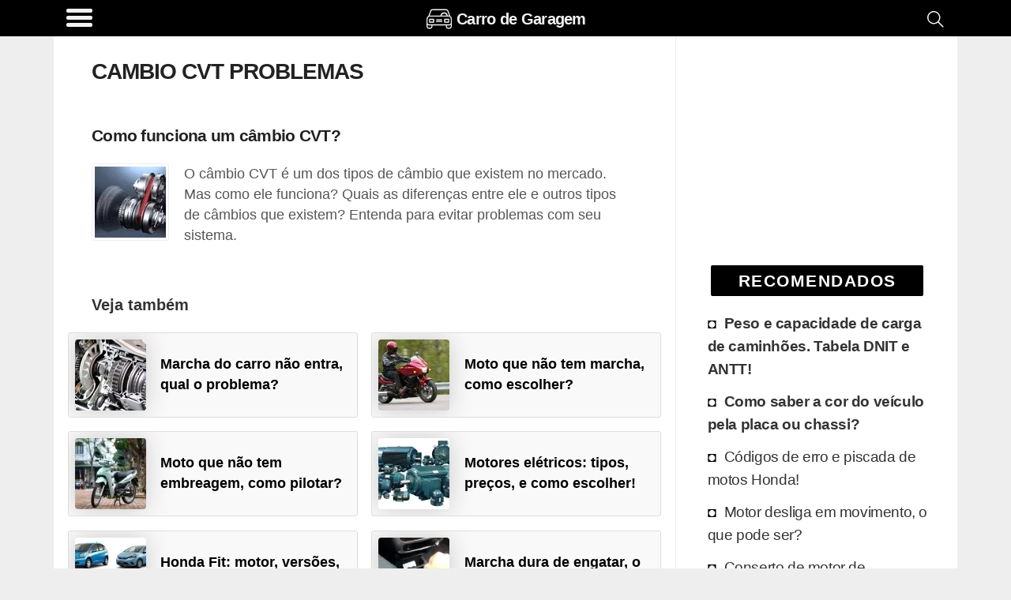

--- FILE ---
content_type: text/html; charset=utf-8
request_url: https://www.google.com/recaptcha/api2/aframe
body_size: 269
content:
<!DOCTYPE HTML><html><head><meta http-equiv="content-type" content="text/html; charset=UTF-8"></head><body><script nonce="lkAXTZxtTYpE-QXzLvvBag">/** Anti-fraud and anti-abuse applications only. See google.com/recaptcha */ try{var clients={'sodar':'https://pagead2.googlesyndication.com/pagead/sodar?'};window.addEventListener("message",function(a){try{if(a.source===window.parent){var b=JSON.parse(a.data);var c=clients[b['id']];if(c){var d=document.createElement('img');d.src=c+b['params']+'&rc='+(localStorage.getItem("rc::a")?sessionStorage.getItem("rc::b"):"");window.document.body.appendChild(d);sessionStorage.setItem("rc::e",parseInt(sessionStorage.getItem("rc::e")||0)+1);localStorage.setItem("rc::h",'1769110562098');}}}catch(b){}});window.parent.postMessage("_grecaptcha_ready", "*");}catch(b){}</script></body></html>